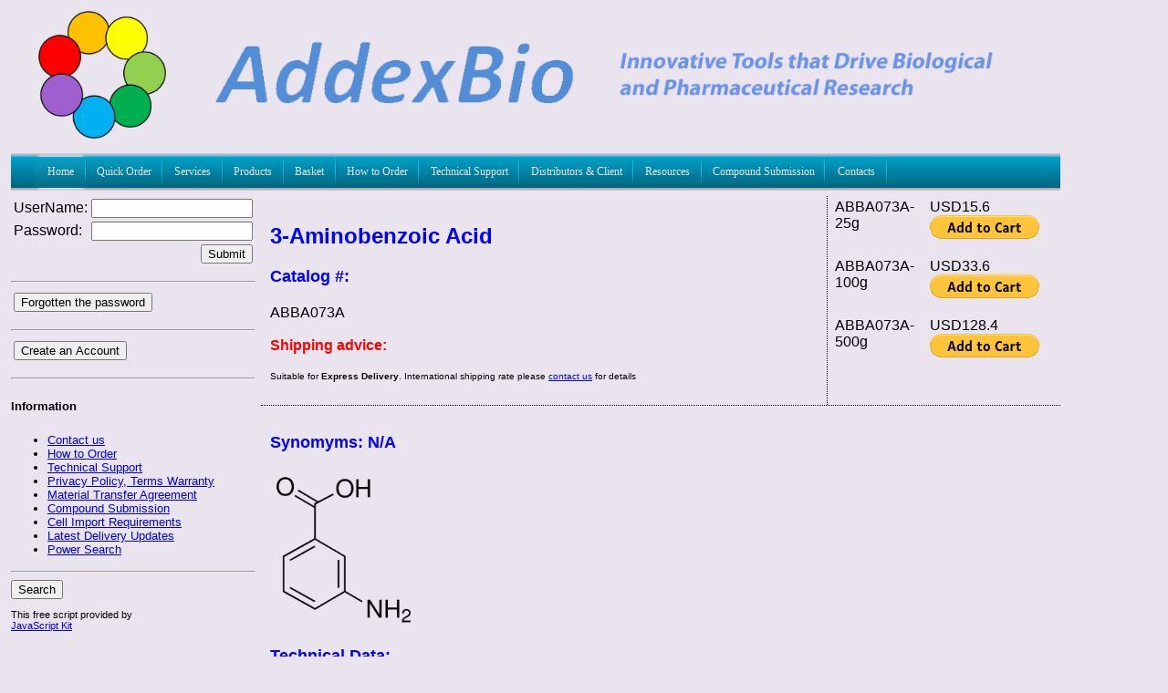

--- FILE ---
content_type: text/html
request_url: https://addexbio.com/productdetail?pid=1696
body_size: 10603
content:
<!DOCTYPE xmlns PUBLIC "-//W3C//DTD XHTML 1.0 Transitional//EN" "http://www.w3.org/TR/xhtml1/DTD/xhtml1-transitional.dtd">

<html xmlns="http://www.w3.org/1999/xhtml">
    <head>
        
        <meta http-equiv="Content-Type" content="text/html; charset=utf-8"/>
        <title>AddexBio Product Detail - 3-Aminobenzoic Acid</title>
        <!--
<meta name="description" content=""/>
<meta name="keywords" content=""/>
-->
<meta name="viewport" content="width=1440">
<meta name="keywords" content="3-Aminobenzoic Acid"/>


<script>
  
  (function(i,s,o,g,r,a,m){i['GoogleAnalyticsObject']=r;i[r]=i[r]||function(){
  (i[r].q=i[r].q||[]).push(arguments)},i[r].l=1*new Date();a=s.createElement(o),
  m=s.getElementsByTagName(o)[0];a.async=1;a.src=g;m.parentNode.insertBefore(a,m)
  })(window,document,'script','//www.google-analytics.com/analytics.js','ga');

  ga('create', 'UA-25024818-5', 'addexbio.com');
  ga('send', 'pageview');

</script>


<link rel="shortcut icon" href="imagesSite/favicon.ico" type="image/ico" />
      
    </head>
    <body>
        <link type="text/css" href="css/mainLayout.css" rel="stylesheet" />
        <link type="text/css" href="css/service.css" rel="stylesheet" />
        <div id="fb-root"></div>
<script>(function(d, s, id) {
  var js, fjs = d.getElementsByTagName(s)[0];
  if (d.getElementById(id)) {return;}
  js = d.createElement(s); js.id = id;
  js.src = "//connect.facebook.net/en_GB/all.js#xfbml=1";
  fjs.parentNode.insertBefore(js, fjs);
}(document, 'script', 'facebook-jssdk'));</script>


<script type="text/javascript">
  (function() {
    var po = document.createElement('script'); po.type = 'text/javascript'; po.async = true;
    po.src = 'https://apis.google.com/js/plusone.js';
    var s = document.getElementsByTagName('script')[0]; s.parentNode.insertBefore(po, s);
  })();
</script>
<table border="0" cellpadding="2" cellspacing="2" align="center" width="100%">
            <tr>
                <td height="150" colspan="2">
                    <link type="text/css" href="menu.css" rel="stylesheet" />
<script type="text/javascript" src="js/jquery.js"></script>
<script type="text/javascript" src="menu.js"></script>
<script src="https://www.google.com/recaptcha/api.js" async defer></script>

<!--
<link rel="stylesheet" href="https://stackpath.bootstrapcdn.com/bootstrap/3.4.1/css/bootstrap.min.css" integrity="sha384-HSMxcRTRxnN+Bdg0JdbxYKrThecOKuH5zCYotlSAcp1+c8xmyTe9GYg1l9a69psu" crossorigin="anonymous">


<link rel="stylesheet" href="https://stackpath.bootstrapcdn.com/bootstrap/3.4.1/css/bootstrap-theme.min.css" integrity="sha384-6pzBo3FDv/PJ8r2KRkGHifhEocL+1X2rVCTTkUfGk7/0pbek5mMa1upzvWbrUbOZ" crossorigin="anonymous">

<style>
    label.label {
        color:black;
    }

</style>
-->

<div class="logo">
    <div class="logoImage"><img src="imagesSite/addexLogo.png"  alt="Componany Logo" height="140px" /></div>
    <div class="companyName"><img src="imagesSite/company150.png" width="900px" alt="Componany Logo" /></div>
    <div class="user"></div>
    <div class="soso">
    	<div class="fb-like" data-href="www.addexbio.com" data-send="false" data-layout="button_count" data-width="450" data-show-faces="false"></div>
    	<div class="plusone"><g:plusone></g:plusone></div>
    	<div>
    	<script src="http://platform.linkedin.com/in.js" type="text/javascript"></script>
	<script type="IN/Share"></script>
	</div>

    </div>
   
</div>

<script type="text/javascript">
    function submitform(){
        document.paypalcart.submit();
    }
</script>



<div id="menu">
    <ul class="menu">
        <li><a href="homeLink" class="parent"><span>Home</span></a>
            <div>
                <ul>
                     <li><a href="aboutusLink"><span>About us</span></a></li>
                     <li><a href="careerLink"><span>Career</span></a></li>
                </ul>
            </div>
        </li>
        <li><a href="quickOrder" class="parent"><span>Quick Order</span></a>
        </li>
        <li><a href="drugLink"><span>Services</span></a>

            <div><ul>

                    <li><a href="MedicinalChemistry-Service"><span>MEDICINAL CHEMISTRY</span></a></li>

                    

                    <li><a href="BioanalyticalScreeningandStudy-Service" class="parent"><span>BIOANALYTICAL SCREENING AND STUDY</span></a>

                        <div><ul>



                                <li><a href="SignalingPathwayMapping-Service"><span>Signaling Pathway Mapping </span></a></li>

								<li><a href="Intra-/Extra-cellular Ion Assay-Service"><span>Intra-/Extra-cellular Ion Assay </span></a></li>

                                

                                <li><a href="GPCRAssays-Service"><span>GPCR Assays</span></a></li>

								

                            </ul></div>

                    </li>

                    <li><a href="InvitroADME-Service" class="parent"><span>In vitro ADME</span></a>

                        <div>

                            <ul>

                                <li><a href="DrugAbsorptionandDistributionStudy-Service"><span>Drug Absorption and Distribution Study</span></a></li>

                                <li><a href="DrugmetabolismandClearance-Service"><span>Drug Metabolism and Clearance</span></a></li>

                                <li><a href="MetaboliteIdentificationandProfiling-Service"><span>Metabolite Identification and Profiling</span></a></li>

                                <li><a href="CYPandUGPPhenotypingandIdentification-Service"><span>CYP and UGP Phenotyping and Identification</span></a></li>

                                <li><a href="Drug-DrugInteractions-Service"><span>Drug-Drug Interactions</span></a></li>

                                <li><a href="PlasmaProteinBinding-Service"><span>Plasma Protein Binding</span></a></li>

                                <li><a href="InvitroHepatocyteToxicity-Service"><span>In vitro Hepatocyte Toxicity</span></a></li>

                            </ul>

                        </div>

                    </li>

                    <li><a href="DrugMetabolismandPharmacokinetics-Service"><span>DRUG METABOLISM & PHARMACOKINETICS</span></a></li>

                <li><a href="Preclinical Cardiac Safety Assessment-Service"><span>PRECLINICAL CARDIAC SAFETY ASSESSMENT</span></a></li>

					<li><a href="CancerCellLineScreening-Service"><span>CANCER CELL LINE SCREENING</span></a></li>

					<li><a href="hERGChannelElectrophysiologyServices-Service"><span>hERG CHANNEL ELECTROPHYSIOLOGY SERVICES</span></a></li>

					<li><a href="IonChannelAssays-Service"><span>ION CHANNEL ASSAYS</span></a></li>

                       <li><a href="InvivoPharmacologyStudies-Service"><span>IN VIVO PHARMACOLOGY STUDIES</span></a>
<div>
<ul>
<li><a href="DrugMetabolismandPharmacokinetics-Service"><span>DRUG METABOLISM & PHARMACOKINETICS</span></a></li>
</ul>
</div>

</li>


                </ul></div>

        </li><li><a href='researchLink'><span>Products</span></a><div><ul><li><a href='productshow?id=385'  class='parent'><span>BIOTINYLATED REAGENTS</span></a><div><ul><li><a href='productdetail?pid=401'><span>Alkynyl biotin</span></a></li></ul></div></li><li><a href='productshow?id=4866'  class='parent'><span>CELL LINE SERVICES</span></a><div><ul><li><a href='productdetail?pid=4867'><span>Cell Authentication Testing</span></a></li><li><a href='productdetail?pid=4868'><span>Cell Mycoplasma Testing</span></a></li></ul></div></li><li><a href='productshow?id=4'  class='parent'><span>CELL LINES</span></a><div><ul><li><a href='productshow?id=9'  class='parent'><span>Cancer Cells</span></a><div><ul><li><a href='productshow?id=93'  class='parent'><span>Bladder (urinary) Cancer</span></a><div><ul><li><a href='productdetail?pid=8'><span>5637 Cells</span></a></li><li><a href='productdetail?pid=5005'><span>MB49 Cells</span></a></li></ul></div></li><li><a href='productshow?id=95'  class='parent'><span>Bone Cancer</span></a><div><ul><li><a href='productdetail?pid=4991'><span>MG-63 Cells</span></a></li><li><a href='productdetail?pid=64'><span>SJSA-1 Cells</span></a></li></ul></div></li><li><a href='productshow?id=96'  class='parent'><span>Brain/CNS Cancer</span></a><div><ul><li><a href='productdetail?pid=5018'><span>A-172 Cells</span></a></li><li><a href='productdetail?pid=25'><span>B103 Cells</span></a></li><li><a href='productdetail?pid=5019'><span>bEnd.3 Cells</span></a></li><li><a href='productdetail?pid=4993'><span>LN-229 Cells</span></a></li><li><a href='productdetail?pid=54'><span>LN-319 Cells</span></a></li><li><a href='productdetail?pid=415'><span>SF-295 Cells</span></a></li><li><a href='productdetail?pid=63'><span>SH-Sy5y Cells</span></a></li><li><a href='productdetail?pid=5011'><span>SK-N-DZ Cells</span></a></li><li><a href='productdetail?pid=4924'><span>SK-N-SH Cells</span></a></li><li><a href='productdetail?pid=5029'><span>SKNBE2 Cells</span></a></li><li><a href='productdetail?pid=5096'><span>SW1088 Cells</span></a></li><li><a href='productdetail?pid=5097'><span>T98G Cells</span></a></li><li><a href='productdetail?pid=5098'><span>U-138 MG</span></a></li><li><a href='productdetail?pid=5016'><span>U-251MG Cells</span></a></li><li><a href='productdetail?pid=71'><span>U-87MG Cells</span></a></li></ul></div></li><li><a href='productshow?id=97'  class='parent'><span>Breast Cancer</span></a><div><ul><li><a href='productdetail?pid=13'><span>4T1 Cells</span></a></li><li><a href='productdetail?pid=4900'><span>AU-565 Cells</span></a></li><li><a href='productdetail?pid=4910'><span>BT-20 Cells</span></a></li><li><a href='productdetail?pid=4902'><span>BT-474 Cells</span></a></li><li><a href='productdetail?pid=4903'><span>BT-483 Cells</span></a></li><li><a href='productdetail?pid=4962'><span>BT-549 Cells</span></a></li><li><a href='productdetail?pid=50'><span>JIMT-1 Cells</span></a></li><li><a href='productdetail?pid=4976'><span>MCF-10A Cells</span></a></li><li><a href='productdetail?pid=402'><span>MCF-7 Cells</span></a></li><li><a href='productdetail?pid=4986'><span>MDA-MB-157 Cells</span></a></li><li><a href='productdetail?pid=4885'><span>MDA-MB-175VII Cells</span></a></li><li><a href='productdetail?pid=58'><span>MDA-MB-231 Cells</span></a></li><li><a href='productdetail?pid=4673'><span>MDA-MB-468 Cells</span></a></li><li><a href='productdetail?pid=65'><span>SK-BR-3 Cells</span></a></li><li><a href='productdetail?pid=69'><span>T47D Cells</span></a></li><li><a href='productdetail?pid=4901'><span>ZR-75-1 Cells</span></a></li></ul></div></li><li><a href='productshow?id=99'  class='parent'><span>Colorectal Cancer</span></a><div><ul><li><a href='productdetail?pid=29'><span>Caco-2 Cells</span></a></li><li><a href='productdetail?pid=4925'><span>CMT-93 Cells</span></a></li><li><a href='productdetail?pid=4908'><span>COLO 205 Cells</span></a></li><li><a href='productdetail?pid=36'><span>DLD-1 Cells</span></a></li><li><a href='productdetail?pid=5006'><span>H716 Cells</span></a></li><li><a href='productdetail?pid=40'><span>HCA-7 Cells</span></a></li><li><a href='productdetail?pid=41'><span>HCT-116 Cells</span></a></li><li><a href='productdetail?pid=4907'><span>HCT-8 (HRT-18) Cells</span></a></li><li><a href='productdetail?pid=381'><span>HCT15 Cells</span></a></li><li><a href='productdetail?pid=48'><span>HT-29 Cells</span></a></li><li><a href='productdetail?pid=380'><span>LoVo Cells</span></a></li><li><a href='productdetail?pid=56'><span>LS-180 Cells</span></a></li><li><a href='productdetail?pid=379'><span>LS174T Cells</span></a></li><li><a href='productdetail?pid=374'><span>RKO Cells</span></a></li><li><a href='productdetail?pid=377'><span>SNU-407 Cells</span></a></li><li><a href='productdetail?pid=378'><span>SNU-503 Cells</span></a></li><li><a href='productdetail?pid=4909'><span>SW1116 Cells</span></a></li><li><a href='productdetail?pid=373'><span>SW48 Cells</span></a></li><li><a href='productdetail?pid=43'><span>SW480 Cells</span></a></li><li><a href='productdetail?pid=68'><span>SW620 Cells</span></a></li><li><a href='productdetail?pid=70'><span>T84 Cells</span></a></li></ul></div></li><li><a href='productshow?id=101'  class='parent'><span>Duodenal Cancer</span></a><div><ul><li><a href='productdetail?pid=49'><span>HUTU-80 Cells</span></a></li></ul></div></li><li><a href='productshow?id=103'  class='parent'><span>Esophageal Cancer</span></a><div><ul><li><a href='productdetail?pid=37'><span>EC-109 Cells</span></a></li><li><a href='productdetail?pid=47'><span>HKESC-1 Cells</span></a></li><li><a href='productdetail?pid=121'><span>JROECL33 Cells</span></a></li><li><a href='productdetail?pid=115'><span>OE33 Cells</span></a></li></ul></div></li><li><a href='productshow?id=4896'  class='parent'><span>Eye (Ocular) Cancer</span></a><div><ul><li><a href='productdetail?pid=4899'><span>WERI-Rb-1 Cells</span></a></li><li><a href='productdetail?pid=4898'><span>Y79 Cells</span></a></li></ul></div></li><li><a href='productshow?id=112'  class='parent'><span>Gastric Cancer</span></a><div><ul><li><a href='productdetail?pid=4958'><span>AGS Cells</span></a></li><li><a href='productdetail?pid=4957'><span>Hs 746T Cells</span></a></li><li><a href='productdetail?pid=53'><span>KATO III Cells</span></a></li><li><a href='productdetail?pid=4674'><span>N87 Cells</span></a></li></ul></div></li><li><a href='productshow?id=4937'  class='parent'><span>Hybridoma</span></a><div><ul><li><a href='productdetail?pid=4982'><span>1116-NS-19-9 Cells</span></a></li><li><a href='productdetail?pid=4944'><span>K6H6/B5 Cells</span></a></li><li><a href='productdetail?pid=4949'><span>NB3 Cells</span></a></li><li><a href='productdetail?pid=5001'><span>QCRL-3 Cells</span></a></li><li><a href='productdetail?pid=4967'><span>Sp2/0-Ag14 Cells</span></a></li><li><a href='productdetail?pid=4938'><span>T11D7e2 Cells</span></a></li></ul></div></li><li><a href='productshow?id=94'  class='parent'><span>Leukemia/Lymphoma/Myeloma</span></a><div><ul><li><a href='productdetail?pid=4884'><span>BJAB Cells</span></a></li><li><a href='productdetail?pid=32'><span>CCRF-CEM Cells</span></a></li><li><a href='productdetail?pid=4669'><span>Daudi Cells</span></a></li><li><a href='productdetail?pid=4881'><span>F-36P Cells</span></a></li><li><a href='productdetail?pid=4886'><span>FO Cells</span></a></li><li><a href='productdetail?pid=4977'><span>HL-60 Cells</span></a></li><li><a href='productdetail?pid=52'><span>K562 Cells</span></a></li><li><a href='productdetail?pid=55'><span>LP-1 Cells</span></a></li><li><a href='productdetail?pid=4945'><span>M-NFS-60 Cells</span></a></li><li><a href='productdetail?pid=4914'><span>MC116 Cells</span></a></li><li><a href='productdetail?pid=4947'><span>Mino Cells</span></a></li><li><a href='productdetail?pid=60'><span>MOLM-13 Cells</span></a></li><li><a href='productdetail?pid=4955'><span>MV-4-11 Cells</span></a></li><li><a href='productdetail?pid=5015'><span>NALM-6 Cells</span></a></li><li><a href='productdetail?pid=4670'><span>NAMALWA Cells</span></a></li><li><a href='productdetail?pid=4966'><span>P3X63Ag8.653 Cells</span></a></li><li><a href='productdetail?pid=4668'><span>Raji Cells</span></a></li><li><a href='productdetail?pid=444'><span>RAW 264.7 Cells</span></a></li><li><a href='productdetail?pid=376'><span>RBL-2H3 Cells</span></a></li><li><a href='productdetail?pid=62'><span>RPMI-8226 Cells</span></a></li><li><a href='productdetail?pid=4671'><span>RS4;11 Cells</span></a></li><li><a href='productdetail?pid=4894'><span>SU-DHL-1 Cells</span></a></li><li><a href='productdetail?pid=4672'><span>SU-DHL-6 Cells</span></a></li><li><a href='productdetail?pid=4956'><span>THP-1 Cells</span></a></li><li><a href='productdetail?pid=72'><span>U937 Cells</span></a></li><li><a href='productdetail?pid=4890'><span>WIL2-S Cells</span></a></li></ul></div></li><li><a href='productshow?id=105'  class='parent'><span>Liver Cancer</span></a><div><ul><li><a href='productdetail?pid=45'><span>Hep3B Cells</span></a></li><li><a href='productdetail?pid=4999'><span>Hepa 1-6 Cells</span></a></li><li><a href='productdetail?pid=46'><span>HepG2 Cells</span></a></li><li><a href='productdetail?pid=4954'><span>SNU-182 Cells</span></a></li><li><a href='productdetail?pid=4912'><span>THLE-2 Cells</span></a></li><li><a href='productdetail?pid=4913'><span>THLE-3 Cells</span></a></li></ul></div></li><li><a href='productshow?id=106'  class='parent'><span>Lung Cancer</span></a><div><ul><li><a href='productdetail?pid=21'><span>A427 Cells</span></a></li><li><a href='productdetail?pid=23'><span>A549 Cells</span></a></li><li><a href='productdetail?pid=30'><span>Calu3 Cells</span></a></li><li><a href='productdetail?pid=4988'><span>DMS 53 Cells</span></a></li><li><a href='productdetail?pid=5027'><span>H1048 Cells</span></a></li><li><a href='productdetail?pid=5021'><span>H1299 Cells</span></a></li><li><a href='productdetail?pid=5012'><span>H1373 Cells</span></a></li><li><a href='productdetail?pid=4987'><span>H1581 Cells</span></a></li><li><a href='productdetail?pid=4961'><span>H1650 Cells</span></a></li><li><a href='productdetail?pid=4676'><span>H1703 Cells</span></a></li><li><a href='productdetail?pid=4946'><span>H1975 Cells</span></a></li><li><a href='productdetail?pid=5013'><span>H2122 Cells</span></a></li><li><a href='productdetail?pid=4970'><span>H2170 Cells</span></a></li><li><a href='productdetail?pid=4969'><span>H2228 Cells</span></a></li><li><a href='productdetail?pid=4916'><span>H226 Cells</span></a></li><li><a href='productdetail?pid=4861'><span>H23 Cells</span></a></li><li><a href='productdetail?pid=5010'><span>H2444 Cells</span></a></li><li><a href='productdetail?pid=4968'><span>H358 Cells</span></a></li><li><a href='productdetail?pid=4975'><span>H441 Cells</span></a></li><li><a href='productdetail?pid=5028'><span>H446 Cells</span></a></li><li><a href='productdetail?pid=39'><span>H460 Cells</span></a></li><li><a href='productdetail?pid=4915'><span>H520 Cells</span></a></li><li><a href='productdetail?pid=4974'><span>H596 Cells</span></a></li><li><a href='productdetail?pid=4917'><span>HCC4006 Cells</span></a></li><li><a href='productdetail?pid=5000'><span>LL/2 Cells</span></a></li><li><a href='productdetail?pid=5014'><span>SK-LU-1 Cells</span></a></li><li><a href='productdetail?pid=4989'><span>SK-MES-1 Cells</span></a></li><li><a href='productdetail?pid=4862'><span>SW1573 Cells</span></a></li></ul></div></li><li><a href='productshow?id=4897'  class='parent'><span>Ocular Cancer</span></a><div><ul><li><a href='productdetail?pid=4899'><span>WERI-Rb-1 Cells</span></a></li><li><a href='productdetail?pid=4898'><span>Y79 Cells</span></a></li></ul></div></li><li><a href='productshow?id=4942'  class='parent'><span>Others</span></a><div><ul><li><a href='productdetail?pid=4943'><span>A-72 Cells</span></a></li><li><a href='productdetail?pid=5017'><span>H9c2(2-1) Cells</span></a></li><li><a href='productdetail?pid=4983'><span>HEp-2 Cells</span></a></li><li><a href='productdetail?pid=5058'><span>Hep-2C Cells</span></a></li><li><a href='productdetail?pid=4950'><span>RD Cells</span></a></li><li><a href='productdetail?pid=5002'><span>Sarcoma 180 Cells</span></a></li></ul></div></li><li><a href='productshow?id=107'  class='parent'><span>Ovarian Cancer</span></a><div><ul><li><a href='productdetail?pid=4971'><span>ES-2 Cells</span></a></li><li><a href='productdetail?pid=57'><span>MDAH-2774 Cells</span></a></li><li><a href='productdetail?pid=5024'><span>SK-OV-3 Cells</span></a></li></ul></div></li><li><a href='productshow?id=108'  class='parent'><span>Pancreatic Cancer</span></a><div><ul><li><a href='productdetail?pid=288'><span>A10.7 Cells</span></a></li><li><a href='productdetail?pid=5023'><span>Alpha TC1-9 Cells</span></a></li><li><a href='productdetail?pid=24'><span>AR-42J Cells</span></a></li><li><a href='productdetail?pid=5061'><span>AsPC-1 Cells</span></a></li><li><a href='productdetail?pid=27'><span>BxPc-3 Cells</span></a></li><li><a href='productdetail?pid=31'><span>Capan-1 Cells</span></a></li><li><a href='productdetail?pid=4883'><span>DSL-6A/C1</span></a></li><li><a href='productdetail?pid=168'><span>E3LZ10.7 Cells</span></a></li><li><a href='productdetail?pid=59'><span>MIA PaCa-2 Cells</span></a></li><li><a href='productdetail?pid=4923'><span>PANC-1 Cells</span></a></li><li><a href='productdetail?pid=4990'><span>PSN-1 Cells</span></a></li><li><a href='productdetail?pid=5022'><span>RIN-14B Cells</span></a></li></ul></div></li><li><a href='productshow?id=408'  class='parent'><span>Pancreatic Cancer-Insulinoma</span></a><div><ul><li><a href='productdetail?pid=5026'><span>INS-1 832/13 Cells</span></a></li><li><a href='productdetail?pid=371'><span>INS-1 Cells</span></a></li><li><a href='productdetail?pid=4675'><span>INS-1E Cells</span></a></li><li><a href='productdetail?pid=5022'><span>RIN-14B Cells</span></a></li></ul></div></li><li><a href='productshow?id=4926'  class='parent'><span>Pheochromocytoma</span></a><div><ul><li><a href='productdetail?pid=4998'><span>PC-12 Adh Cells</span></a></li><li><a href='productdetail?pid=4927'><span>PC-12 Cells</span></a></li></ul></div></li><li><a href='productshow?id=109'  class='parent'><span>Prostate Cancer</span></a><div><ul><li><a href='productdetail?pid=4984'><span>DU 145 Cells</span></a></li><li><a href='productdetail?pid=4953'><span>LNCaP clone FGC</span></a></li><li><a href='productdetail?pid=61'><span>PC-3 Cells</span></a></li><li><a href='productdetail?pid=5004'><span>TRAMP C2 Cells</span></a></li><li><a href='productdetail?pid=73'><span>VcaP Cells</span></a></li></ul></div></li><li><a href='productshow?id=5084'  class='parent'><span>Sarcoma</span></a><div><ul><li><a href='productdetail?pid=4921'><span>C3H/10T1/2 Clone 8 Cells</span></a></li><li><a href='productdetail?pid=5103'><span>RH30</span></a></li></ul></div></li><li><a href='productshow?id=110'  class='parent'><span>Skin Cancer</span></a><div><ul><li><a href='productdetail?pid=4992'><span>A375 Cells</span></a></li><li><a href='productdetail?pid=22'><span>A431 Cells</span></a></li><li><a href='productdetail?pid=5003'><span>B16-F10 Cells</span></a></li><li><a href='productdetail?pid=443'><span>C32 Cells</span></a></li><li><a href='productdetail?pid=4979'><span>SK-MEL-1 Cells</span></a></li><li><a href='productdetail?pid=66'><span>SK-Mel-28 Cells</span></a></li><li><a href='productdetail?pid=414'><span>UACC-62 Cells</span></a></li></ul></div></li><li><a href='productshow?id=4888'  class='parent'><span>Testicular Cancer</span></a><div><ul><li><a href='productdetail?pid=4889'><span>R2C Cells</span></a></li></ul></div></li><li><a href='productshow?id=113'  class='parent'><span>Thyroid Cancer</span></a><div><ul><li><a href='productdetail?pid=19'><span>8505C Cells</span></a></li><li><a href='productdetail?pid=38'><span>FTC-238 Cells</span></a></li><li><a href='productdetail?pid=51'><span>K1 Cells</span></a></li></ul></div></li><li><a href='productshow?id=4904'  class='parent'><span>Trophoblastic Cancer</span></a><div><ul><li><a href='productdetail?pid=4905'><span>BeWo Cells</span></a></li><li><a href='productdetail?pid=4906'><span>BeWo Clone b30 Cells</span></a></li><li><a href='productdetail?pid=4940'><span>JEG-3 Cells</span></a></li></ul></div></li><li><a href='productshow?id=114'  class='parent'><span>Uterine Cancer</span></a><div><ul><li><a href='productdetail?pid=382'><span>C33A Cells</span></a></li><li><a href='productdetail?pid=375'><span>CaSKi Cells</span></a></li><li><a href='productdetail?pid=42'><span>HEC-59 Cells</span></a></li><li><a href='productdetail?pid=44'><span>HeLa Cells</span></a></li><li><a href='productdetail?pid=372'><span>SiHa Cells</span></a></li><li><a href='productdetail?pid=5008'><span>SK-UT-1 Cells</span></a></li></ul></div></li></ul></div></li><li><a href='productshow?id=10'  class='parent'><span>Immortalized Cells</span></a><div><ul><li><a href='productdetail?pid=4918'><span>3D4/2 Cells</span></a></li><li><a href='productdetail?pid=26'><span>BEAS-2B Cells</span></a></li><li><a href='productdetail?pid=4893'><span>BSC40 Cells</span></a></li><li><a href='productdetail?pid=34'><span>COS-1 Cells</span></a></li><li><a href='productdetail?pid=35'><span>COS-7 Cells</span></a></li><li><a href='productdetail?pid=5093'><span>DF-1 Cells</span></a></li><li><a href='productdetail?pid=117'><span>HaCaT Cells</span></a></li><li><a href='productdetail?pid=5009'><span>HBEC-5i Cells</span></a></li><li><a href='productdetail?pid=76'><span>HEK-293 Cells</span></a></li><li><a href='productdetail?pid=445'><span>HEK-293T Cells</span></a></li><li><a href='productdetail?pid=5020'><span>HEL 299</span></a></li><li><a href='productdetail?pid=4973'><span>hFOB 1.19 Cells</span></a></li><li><a href='productdetail?pid=4929'><span>HK-2 Cells</span></a></li><li><a href='productdetail?pid=4997'><span>Hs27 Cells</span></a></li><li><a href='productdetail?pid=446'><span>IMCC3 Cells</span></a></li><li><a href='productdetail?pid=4922'><span>MRC-5 Cells</span></a></li><li><a href='productdetail?pid=4959'><span>Mv 1 Lu Cells</span></a></li><li><a href='productdetail?pid=75'><span>NE-1 Cells</span></a></li><li><a href='productshow?id=409'  class='parent'><span>Pancreatic Beta Cells</span></a><div><ul><li><a href='productdetail?pid=371'><span>INS-1 Cells</span></a></li><li><a href='productdetail?pid=4675'><span>INS-1E Cells</span></a></li></ul></div></li><li><a href='productdetail?pid=74'><span>Pancreatic Ductal Epithelial Cells (HPDEC) </span></a></li><li><a href='productdetail?pid=4948'><span>RLE-6TN Cells</span></a></li><li><a href='productdetail?pid=4960'><span>SVG p12 Cells</span></a></li><li><a href='productdetail?pid=4912'><span>THLE-2 Cells</span></a></li><li><a href='productdetail?pid=4913'><span>THLE-3 Cells</span></a></li><li><a href='productdetail?pid=5057'><span>TM3 Cells</span></a></li><li><a href='productdetail?pid=5095'><span>VK2/E6E7 Cells</span></a></li><li><a href='productdetail?pid=5007'><span>WI-38 Cells</span></a></li></ul></div></li><li><a href='productshow?id=5083'  class='parent'><span>Normal Cells</span></a><div><ul><li><a href='productdetail?pid=4994'><span>3T3-J2 Cells</span></a></li><li><a href='productdetail?pid=407'><span>3T3-L1 Cells</span></a></li><li><a href='productdetail?pid=4965'><span>A9 Cells</span></a></li><li><a href='productdetail?pid=4972'><span>BJ Cells</span></a></li><li><a href='productdetail?pid=28'><span>C127 Cells</span></a></li><li><a href='productdetail?pid=4665'><span>C2C12 Cells</span></a></li><li><a href='productdetail?pid=4981'><span>CCD 841 CoN Cells</span></a></li><li><a href='productdetail?pid=33'><span>CHO-K1 Cells</span></a></li><li><a href='productdetail?pid=4887'><span>CTX TNA2 Cells</span></a></li><li><a href='productdetail?pid=4980'><span>FHC Cells</span></a></li><li><a href='productdetail?pid=4996'><span>FHs 74 Int Cells</span></a></li><li><a href='productdetail?pid=4963'><span>Hs 181.Gb Cells</span></a></li><li><a href='productdetail?pid=81'><span>IEC-6 Cells</span></a></li><li><a href='productdetail?pid=4978'><span>IMR-90 Cells</span></a></li><li><a href='productdetail?pid=5025'><span>L929 Cells</span></a></li><li><a href='productdetail?pid=4952'><span>LLC-MK2 Cells</span></a></li><li><a href='productdetail?pid=4928'><span>MDCK (NBL-2) Cells</span></a></li><li><a href='productdetail?pid=82'><span>MDCKII Cells</span></a></li><li><a href='productdetail?pid=5099'><span>MEF (CF-1) Cells</span></a></li><li><a href='productdetail?pid=83'><span>NIH-3T3 Cells</span></a></li><li><a href='productdetail?pid=84'><span>SCBN Cells</span></a></li><li><a href='productdetail?pid=4941'><span>ST Cells</span></a></li><li><a href='productdetail?pid=4964'><span>STO Cells</span></a></li><li><a href='productdetail?pid=4920'><span>Vero Cells</span></a></li></ul></div></li><li><a href='productshow?id=11'  class='parent'><span>Primary Cells</span></a><div><ul><li><a href='productdetail?pid=5085'><span>AIRWAY SYSTEM</span></a></li><li><a href='productshow?id=5086'  class='parent'><span>BONE SYSTEM</span></a><div><ul><li><a href='productdetail?pid=5101'><span>Human Primary Osteoblasts (Hob)</span></a></li></ul></div></li><li><a href='productdetail?pid=5089'><span>MAMMARY SYSTEM</span></a></li><li><a href='productshow?id=5091'  class='parent'><span>SMOOTH MUSCLE CELLS</span></a><div><ul><li><a href='productdetail?pid=77'><span>HASM Cells</span></a></li><li><a href='productdetail?pid=78'><span>HBSM Cells</span></a></li><li><a href='productdetail?pid=91'><span>HPASM Cells</span></a></li><li><a href='productdetail?pid=90'><span>Human IPAH-SM Cells</span></a></li><li><a href='productdetail?pid=92'><span>RPASM Cells</span></a></li></ul></div></li><li><a href='productshow?id=5087'  class='parent'><span>UMBILICAL SYSTEM</span></a><div><ul><li><a href='productdetail?pid=118'><span>HUVEC</span></a></li></ul></div></li><li><a href='productdetail?pid=5088'><span>UROGENITAL SYSTEM</span></a></li><li><a href='productdetail?pid=5090'><span>VASCULAR SYSTEM</span></a></li></ul></div></li><li><a href='productshow?id=12'  class='parent'><span>Stable Cells</span></a><div><ul><li><a href='productdetail?pid=85'><span>CHO-hNCX1 Cells</span></a></li><li><a href='productdetail?pid=86'><span>CHO-hTRPV1 Cells</span></a></li><li><a href='productdetail?pid=88'><span>HEK-CaSR Cells</span></a></li><li><a href='productdetail?pid=4919'><span>L Wnt-3A Cells</span></a></li><li><a href='productdetail?pid=4939'><span>L-WRN Cells</span></a></li><li><a href='productdetail?pid=359'><span>MDR1-MDCKII</span></a></li></ul></div></li></ul></div></li><li><a href='productshow?id=4679'  class='parent'><span>FLUORESCENT LABELED PEPTIDES</span></a><div><ul><li><a href='productdetail?pid=4848'><span>(Arg)9 - FAM labeled</span></a></li><li><a href='productdetail?pid=4849'><span>(Arg)9 - TAMRA labeled</span></a></li><li><a href='productdetail?pid=4850'><span>[pSer5] Kemptide - (5-TAMRA) labeled</span></a></li><li><a href='productdetail?pid=4854'><span>360 MMP FRET Substrate I</span></a></li><li><a href='productdetail?pid=4855'><span>360 MMP FRET Substrate II</span></a></li><li><a href='productdetail?pid=4856'><span>360 MMP FRET Substrate III</span></a></li><li><a href='productdetail?pid=4857'><span>360 MMP FRET Substrate IV</span></a></li><li><a href='productdetail?pid=4858'><span>360 MMP FRET Substrate V</span></a></li><li><a href='productdetail?pid=4859'><span>360 MMP FRET Substrate VI</span></a></li><li><a href='productdetail?pid=4800'><span>5-FAM-GPHRSTPESRAAV (Presenilin 1 domain)</span></a></li><li><a href='productdetail?pid=4801'><span>5-FAM-GRPRTSSFAEG (GSK-3 peptide analog)</span></a></li><li><a href='productdetail?pid=4871'><span>5-FAM-KRREILSRRPSYR (PKA substrate)</span></a></li><li><a href='productdetail?pid=4872'><span>5-FAM-KVEKIGEGTYGVVYK (TPK substrate)</span></a></li><li><a href='productdetail?pid=4873'><span>5-FAM-PLSRTLSVSS-NH2 (CaMKII substrate)</span></a></li><li><a href='productdetail?pid=4802'><span>5-TMR-GPHRSTPESRAAV (Presenilin 1 domain)</span></a></li><li><a href='productdetail?pid=4803'><span>5-TMR-RRADDSDDDDD (CKII substrate)</span></a></li><li><a href='productdetail?pid=4804'><span>5-TMR-RRKDLHDDEEDEAMSITA (CKI substrate)</span></a></li><li><a href='productdetail?pid=4805'><span>5-TMR-YIYGSFK (Src tyrosine kinases substrate)</span></a></li><li><a href='productdetail?pid=4806'><span>Abltide-TAMRA labeled (Abl Kinase substrate)</span></a></li><li><a href='productdetail?pid=4807'><span>Angiotensin II (human) - FAM labeled</span></a></li><li><a href='productdetail?pid=4808'><span>Angiotensin II (human) - TAMRA labeled</span></a></li><li><a href='productdetail?pid=4852'><span>Antennapedia Peptide - FITC LC labeled</span></a></li><li><a href='productdetail?pid=4809'><span>BAD (103 - 127) (human) - FAM labeled</span></a></li><li><a href='productdetail?pid=4810'><span>Bak BH3 - TAMRA labeled</span></a></li><li><a href='productdetail?pid=4811'><span>Bid BH3 Peptide II - TAMRA labeled</span></a></li><li><a href='productdetail?pid=4812'><span>Bombesin -FAM labeled</span></a></li><li><a href='productdetail?pid=4813'><span>Botulinum Neurotoxin (BoNT) B Substrate Modification (amide) - FITC labeled</span></a></li><li><a href='productdetail?pid=4814'><span>CDK5 Substrate - (5-FAM) labeled</span></a></li><li><a href='productdetail?pid=4815'><span>CDK5 Substrate - (5-TMR) labeled</span></a></li><li><a href='productdetail?pid=4817'><span>CDK7tide - (5-TMR) labeled</span></a></li><li><a href='productdetail?pid=4816'><span>CDK7tide derived peptide - (5-FAM) labeled</span></a></li><li><a href='productdetail?pid=4818'><span>CREBtide - (5-FAM) labeled</span></a></li><li><a href='productdetail?pid=4819'><span>CSK tide - (5-FAM) labeled</span></a></li><li><a href='productdetail?pid=4875'><span>EGF Receptor Substrate 2 - (5-FAM) labeled</span></a></li><li><a href='productdetail?pid=4820'><span>EGFR Protein Tyrosine Kinase Substrate - (5-FAM) labeled</span></a></li><li><a href='productdetail?pid=4851'><span>EMP 17 - FITC LC labeled</span></a></li><li><a href='productdetail?pid=4821'><span>ERK 1/2 /MAP Kinase Substrate - (5-FAM) labeled</span></a></li><li><a href='productdetail?pid=4822'><span>Erktide - (5-FAM) labeled</span></a></li><li><a href='productdetail?pid=4823'><span>Exendin 4 - FAM labeled</span></a></li><li><a href='productdetail?pid=4824'><span>Galanin (human) - FAM labeled</span></a></li><li><a href='productdetail?pid=4825'><span>Galanin Lys (Biotin)(human) - FAM labeled</span></a></li><li><a href='productdetail?pid=4826'><span>Gastrin derived peptide - (5-FAM) labeled</span></a></li><li><a href='productdetail?pid=4827'><span>Glucagon (1 - 29)(bovine, human, porcine) - FAM labeled</span></a></li><li><a href='productdetail?pid=4828'><span>Glucagon Like Peptide 1 (GLP-1, amide, human) - FAM labeled</span></a></li><li><a href='productdetail?pid=4829'><span>Glycogen Synthase derived peptide - (5-TAMRA) labeled</span></a></li><li><a href='productdetail?pid=4830'><span>Histone H1 derived Peptide - (5-FAM) labeled</span></a></li><li><a href='productdetail?pid=4831'><span>Histone H1 derived Peptide - (5-TAMRA) labeled</span></a></li><li><a href='productdetail?pid=4832'><span>Histone H3 (1 - 21) (K4 dimethylated) - FAM labeled</span></a></li><li><a href='productdetail?pid=4833'><span>IP3 peptide (Lys) - TAMRA labeled</span></a></li><li><a href='productdetail?pid=4834'><span>Kemptide - (5-FAM) labeled</span></a></li><li><a href='productdetail?pid=4835'><span>Kemptide - (5-TAMRA) labeled</span></a></li><li><a href='productdetail?pid=4836'><span>Lyn/Syk Peptide Substrate - (5-FAM) labeled</span></a></li><li><a href='productdetail?pid=4837'><span>MARCKS Protein (154 - 165) - (5-TAMRA) labeled</span></a></li><li><a href='productdetail?pid=4876'><span>MBP, MAPK Substrate-(5-TAMRA) labeled</span></a></li><li><a href='productdetail?pid=4838'><span>Neurogranin (28 - 43) - (5-FAM) labeled</span></a></li><li><a href='productdetail?pid=4839'><span>Parathyroid Hormone (1 - 34) (human) - FAM labeled</span></a></li><li><a href='productdetail?pid=4877'><span>Phosphorylated Histone H1 - derived peptide - (5-FAM) labeled</span></a></li><li><a href='productdetail?pid=4840'><span>Pro-apoptotic Peptide - (5-FAM) labeled</span></a></li><li><a href='productdetail?pid=4841'><span>Protein Tyrosine Phosphatase 1B Substrate - (5-FAM) labeled</span></a></li><li><a href='productdetail?pid=4842'><span>RS domain derived peptide - (5-FAM) labeled</span></a></li><li><a href='productdetail?pid=4843'><span>SAM PEP 1 - (5-FAM) labeled</span></a></li><li><a href='productdetail?pid=4844'><span>Substance P - FAM labeled</span></a></li><li><a href='productdetail?pid=4845'><span>Synapsin I (3 - 13) - (5-FAM) labeled</span></a></li><li><a href='productdetail?pid=4853'><span>TAT (47-57) - FITC LC labeled</span></a></li><li><a href='productdetail?pid=4846'><span>Tyrosine Kinase Peptide 1 - (5-FAM) labeled</span></a></li><li><a href='productdetail?pid=4847'><span>VIP (human, porcine, rat) - FAM labeled</span></a></li></ul></div></li><li><a href='productshow?id=15'  class='parent'><span>RESEARCH REAGENTS</span></a><div><ul><li><a href='productshow?id=447'  class='parent'><span>Cell Culture Reagents</span></a><div><ul><li><a href='productdetail?pid=4666'><span>AddexBio Coat</span></a></li><li><a href='productdetail?pid=4895'><span>AddexBio Serum-Free Cryopreservation Medium</span></a></li><li><a href='productdetail?pid=5060'><span>Advanced DMEM Medium</span></a></li><li><a href='productdetail?pid=4931'><span>DMEM</span></a></li><li><a href='productdetail?pid=4935'><span>DMEM, Optimized</span></a></li><li><a href='productdetail?pid=4932'><span>EMEM</span></a></li><li><a href='productdetail?pid=5102'><span>FBS</span></a></li><li><a href='productdetail?pid=5094'><span>Keratinocyte Growth Medium</span></a></li><li><a href='productdetail?pid=4934'><span>Leibovitz's L-15</span></a></li><li><a href='productdetail?pid=5059'><span>Medium 199/BCDB 105</span></a></li><li><a href='productdetail?pid=4933'><span>RPMI-1640 MEDIUM</span></a></li><li><a href='productdetail?pid=4936'><span>RPMI-1640 MEDIUM, Optimized</span></a></li></ul></div></li></ul></div></li></ul></div></li><li><a href="javascript: submitform()"><span>Basket</span></a></li>

        <li><a href="quotationLink"><span>How to Order</span></a></li>
        <li><a href="technicalSupportLink"><span>Technical Support</span></a></li>
        <li><a href="#"><span>Distributors & Client</span></a>
        	<div><ul>
        		<li><a href="partner"><span>Distributors</span></a></li>
        		<li><a href="client"><span>Client List</span></a></li>
        	</ul></div>
        </li>
        <li><a href="backLink"><span>Resources</span></a><div><ul>
                    <li><a href="http://www.fda.gov/Drugs/GuidanceComplianceRegulatoryInformation/Guidances/default.htm"><span>FDA U.S. Food and Drug Administration</span></a></li>
                    <li><a href="http://p53.free.fr/Database/Cancer_cell_lines/NCI_60_cell_lines.html"><span>The NCI-60 PANEL</span></a></li>
                    <li><a href="http://www.cellbankaustralia.com/Misidentified-Cell-Line-List/default.aspx"><span>Misidentified and Contaminated Cells</span></a></li>
                </ul></div></li>
        <li><a href="CompoundSubmissionLink"><span>Compound Submission</span></a></li>
        <li><a href="contactLink"><span>Contacts</span></a></li>
        </ul>

    <form name="paypalcart" target="paypal" action="https://www.paypal.com/cgi-bin/webscr" method="post">
        <input type="hidden" name="cmd" value="_cart">
        <input type="hidden" name="business" value="accounting@addexbio.com">
        <input type="hidden" name="display" value="1">
    </form>
</div></td>
            </tr>
            <tr>
                <td height="480px" width="150px" valign="top">
                    <style>
    li{font-size: 0.8em;}
    .errorMessage {
        color:red;
}
</style>

	<script type="text/javascript" src="/struts/xhtml/validation.js"></script>
	<script type="text/javascript" src="/struts/utils.js"></script>
		
<form id="login" name="login" onsubmit="return validateForm_login();" action="/login.action;jsessionid=198733657F01EA27DD2C3EB1566BC8C4" method="post"  onreset="clearErrorMessages(this);clearErrorLabels(this);"
>
<table class="wwFormTable"><input type="hidden" name="struts.token.name" value="token" />
<input type="hidden" name="token" value="KC8NJYXC7VXSX0J33JE7S4YZYI3KYHWL" /><tr>
    <td class="tdLabel"><label for="login_loginUserName" class="label">UserName:</label></td>
    <td
><input type="text" name="loginUserName" value="" id="login_loginUserName"/></td>
</tr>

<tr>
    <td class="tdLabel"><label for="login_loginPassword" class="label">Password:</label></td>
    <td
><input type="password" name="loginPassword" id="login_loginPassword"/></td>
</tr>

<tr>
    <td colspan="2"><div align="right"><button type="submit" id="login_0" value="Submit" Label="Login">
Submit
</button>
</div></td>
</tr>

</table></form>



<script type="text/javascript">
    function validateForm_login() {
        var getFieldValue = function(field) {
            var type = field.type ? field.type : field[0].type;
            if (type == 'select-one' || type == 'select-multiple') {
                return (field.selectedIndex == -1 ? "" : field.options[field.selectedIndex].value);
            } else if (type == 'checkbox' || type == 'radio') {
                if (!field.length) {
                    field = [field];
                }
                for (var i = 0; i < field.length; i++) {
                    if (field[i].checked) {
                        return field[i].value;
                    }
                }
                return "";
            }
            return field.value;
        }
        form = document.getElementById("login");
        clearErrorMessages(form);
        clearErrorLabels(form);

        var errors = false;
        var continueValidation = true;

        return !errors;
    }
</script>
<hr/>

<form id="lossPassword" name="lossPassword" action="/lossPassword.action;jsessionid=198733657F01EA27DD2C3EB1566BC8C4" method="post">
<table class="wwFormTable"><tr>
    <td colspan="2"><div align="right"><button type="submit" id="lossPassword_0" value="Submit">
Forgotten the password
</button>
</div></td>
</tr>

</table></form>



<hr/>
<form id="createAccountLink" name="createAccountLink" action="/createAccountLink.action;jsessionid=198733657F01EA27DD2C3EB1566BC8C4" method="post">
<table class="wwFormTable"><tr>
    <td colspan="2"><div align="right"><button type="submit" id="createAccountLink_0" value="Submit">
Create an Account
</button>
</div></td>
</tr>

</table></form>



<hr/>
<h5>Information</h5>
<ul>
    <li><a href="contactLink"><span>Contact us</span></a></li>
    <li><a href="quotationLink"><span>How to Order</span></a></li>
    <li><a href="technicalSupportLink"><span>Technical Support</span></a></li>
    <li><a href="termsLink"><span>Privacy Policy, Terms Warranty</span></a></li>
    <li><a href="materialTransferAgreementLink"><span>Material Transfer Agreement</span></a></li>
    <li><a href="CompoundSubmissionLink"><span>Compound Submission</span></a></li>
    <li><a href="cellRequirementsTiles"><span>Cell Import Requirements</span></a></li>
    <li><a href="deliveryUpdatesTiles"><span>Latest Delivery Updates</span></a></li>
    <li><a href="search"><span>Power Search</span></a></li>
</ul>
<hr/>
<!--
<script type="text/javascript">
    var domainroot="addexbio.com"
    function Gsitesearch(curobj){
    curobj.q.value="site:"+domainroot+" "+curobj.qfront.value
    }
</script>
<form action="http://www.google.com/search" method="get" onSubmit="Gsitesearch(this)">
    <p>Search:<br />
    <input name="q" type="hidden" />
    <input name="qfront" type="text" style="width: 180px" />
    <input type="submit" value="Search" /></p>
</form>
-->

<button id="search" type="button" class="btn btn-info">Search</button>

<script>
    $( "#search" ).focus(function() {
      window.location.href = "https://addexbio.com/search";
    });
</script>

<p style="font: normal 11px Arial">This free script provided by<br/>
<a href="http://www.javascriptkit.com">JavaScript Kit</a></p>


</td>
                <td valign="top">
                    <style type="text/css">
    <!--
    #detail {
        position:relative;
        

    }
    #desc {
        float:left;
        width: 600px;
        padding: 10px;

        border-width: 0px 1px 0px 0px;
        border-color: black;
        border-style: dotted;



    }
    
    #desc h1:first-child {
        font: 20px arial;
        color: blue;
    }
    
    #price {
        float: right;
        width: 250px;
        





    }
    #recommended {
        clear: both;
        padding: 10px;

        border-width: 1px 0px 0px 0px;
        border-color: black;
        border-style: dotted;
    }
    #ref {
        padding: 10px;

    }
    -->
</style>



<div class="content">

    <!--not Admin-->


        <!--
        <h4>Name</h4>
        -3-Aminobenzoic Acid<h4>Catalogue Number</h4>
        ABBA073A
        -->
        <div id="detail">

       	<div id="desc"><h2><font size='5' face='arial' color='blue'>3-Aminobenzoic Acid</font></h2>
<h2><font size='4' face='arial' color='blue'>Catalog #:</font></h2>ABBA073A
<h3><font size='3' face='arial' color='red'>Shipping advice:</font></h3>
<p><font size='1' face='arial'> Suitable for  <b>Express Delivery</b>.  International shipping rate please <a href='mailto:salessupport@addexbio.com'>contact us</a> for details</font></p>
</div>
            <div id="price">
                <table border="0">
                    <tr>
                                <td width="100px" valign="top" >ABBA073A-25g</td>
                                <td width="50px" valign="top">USD15.6<!--
                                    <form id="contactLink" name="contactLink" action="/contactLink.action;jsessionid=198733657F01EA27DD2C3EB1566BC8C4" method="post"><input type="hidden" name="productOrder.priceId" value="7052" id="contactLink_productOrder_priceId"/><input type="hidden" name="productOrder.productId" value="1696" id="contactLink_productOrder_productId"/><td><input type="text" name="productOrder.qty" value="" id="contactLink_productOrder_qty"/></td>
                                        <input type="hidden" name="subject" value="Product  Catalogue  price 15.6 Qty " id="contactLink_subject"/><td><input type="submit" id="contactLink_0" value="Order"/>
</td>
                                    </form>




                                    -->
                                    
                                        <form target="paypal" action="https://www.paypal.com/cgi-bin/webscr" method="post">

                                            <input type="hidden" name="cmd" value="_cart"/>
                                            <input type="hidden" name="business" value="accounting@addexbio.com"/>
                                            <input type="hidden" name="item_name" value="ABBA073A//3-Aminobenzoic Acid/ABBA073A-25g"/>
                                            <input type="hidden" name="item_number" value="1696-7052"/>
                                            <input type="hidden" name="amount" value="15.6"/>
                                            <input type="hidden" name="currency_code" value="USD"/>
                                            <input type="hidden" name="button_subtype" value="products"/>
                                            <input type="hidden" name="no_note" value="0"/>
                                            <input type="hidden" name="cn" value="Add special instructions to the seller"/>
                                            <input type="hidden" name="no_shipping" value="2"/>
                                            <input type="hidden" name="add" value="1"/>
                                            <input type="hidden" name="bn" value="PP-ShopCartBF:btn_cart_LG.gif:NonHosted"/>
                                            <input type="image" src="https://www.paypalobjects.com/en_US/i/btn/btn_cart_LG.gif" border="0" name="submit" alt="PayPal - The safer, easier way to pay online!">
                                            <img alt="" border="0" src="https://www.paypalobjects.com/en_US/i/scr/pixel.gif" width="1" height="1">
                                        </form>
                                    </td>
                                </tr>
                        <tr>
                                <td width="100px" valign="top" >ABBA073A-100g</td>
                                <td width="50px" valign="top">USD33.6<!--
                                    <form id="contactLink" name="contactLink" action="/contactLink.action;jsessionid=198733657F01EA27DD2C3EB1566BC8C4" method="post"><input type="hidden" name="productOrder.priceId" value="7053" id="contactLink_productOrder_priceId"/><input type="hidden" name="productOrder.productId" value="1696" id="contactLink_productOrder_productId"/><td><input type="text" name="productOrder.qty" value="" id="contactLink_productOrder_qty"/></td>
                                        <input type="hidden" name="subject" value="Product  Catalogue  price 33.6 Qty " id="contactLink_subject"/><td><input type="submit" id="contactLink_0" value="Order"/>
</td>
                                    </form>




                                    -->
                                    
                                        <form target="paypal" action="https://www.paypal.com/cgi-bin/webscr" method="post">

                                            <input type="hidden" name="cmd" value="_cart"/>
                                            <input type="hidden" name="business" value="accounting@addexbio.com"/>
                                            <input type="hidden" name="item_name" value="ABBA073A//3-Aminobenzoic Acid/ABBA073A-100g"/>
                                            <input type="hidden" name="item_number" value="1696-7053"/>
                                            <input type="hidden" name="amount" value="33.6"/>
                                            <input type="hidden" name="currency_code" value="USD"/>
                                            <input type="hidden" name="button_subtype" value="products"/>
                                            <input type="hidden" name="no_note" value="0"/>
                                            <input type="hidden" name="cn" value="Add special instructions to the seller"/>
                                            <input type="hidden" name="no_shipping" value="2"/>
                                            <input type="hidden" name="add" value="1"/>
                                            <input type="hidden" name="bn" value="PP-ShopCartBF:btn_cart_LG.gif:NonHosted"/>
                                            <input type="image" src="https://www.paypalobjects.com/en_US/i/btn/btn_cart_LG.gif" border="0" name="submit" alt="PayPal - The safer, easier way to pay online!">
                                            <img alt="" border="0" src="https://www.paypalobjects.com/en_US/i/scr/pixel.gif" width="1" height="1">
                                        </form>
                                    </td>
                                </tr>
                        <tr>
                                <td width="100px" valign="top" >ABBA073A-500g</td>
                                <td width="50px" valign="top">USD128.4<!--
                                    <form id="contactLink" name="contactLink" action="/contactLink.action;jsessionid=198733657F01EA27DD2C3EB1566BC8C4" method="post"><input type="hidden" name="productOrder.priceId" value="7054" id="contactLink_productOrder_priceId"/><input type="hidden" name="productOrder.productId" value="1696" id="contactLink_productOrder_productId"/><td><input type="text" name="productOrder.qty" value="" id="contactLink_productOrder_qty"/></td>
                                        <input type="hidden" name="subject" value="Product  Catalogue  price 128.4 Qty " id="contactLink_subject"/><td><input type="submit" id="contactLink_0" value="Order"/>
</td>
                                    </form>




                                    -->
                                    
                                        <form target="paypal" action="https://www.paypal.com/cgi-bin/webscr" method="post">

                                            <input type="hidden" name="cmd" value="_cart"/>
                                            <input type="hidden" name="business" value="accounting@addexbio.com"/>
                                            <input type="hidden" name="item_name" value="ABBA073A//3-Aminobenzoic Acid/ABBA073A-500g"/>
                                            <input type="hidden" name="item_number" value="1696-7054"/>
                                            <input type="hidden" name="amount" value="128.4"/>
                                            <input type="hidden" name="currency_code" value="USD"/>
                                            <input type="hidden" name="button_subtype" value="products"/>
                                            <input type="hidden" name="no_note" value="0"/>
                                            <input type="hidden" name="cn" value="Add special instructions to the seller"/>
                                            <input type="hidden" name="no_shipping" value="2"/>
                                            <input type="hidden" name="add" value="1"/>
                                            <input type="hidden" name="bn" value="PP-ShopCartBF:btn_cart_LG.gif:NonHosted"/>
                                            <input type="image" src="https://www.paypalobjects.com/en_US/i/btn/btn_cart_LG.gif" border="0" name="submit" alt="PayPal - The safer, easier way to pay online!">
                                            <img alt="" border="0" src="https://www.paypalobjects.com/en_US/i/scr/pixel.gif" width="1" height="1">
                                        </form>
                                    </td>
                                </tr>
                        </table>
                <table>
                    <tr>
                        </tr>
                </table>
            </div>
            <!--<h4>Recommended Medium</h4>-->
            <div id="recommended"><h2><font size='4' face='arial' color='blue'>Synomyms: N/A</font></h2>
<img border='0' src='http://www.addexbio.com/attachment/File1340.png'  alt='structure' width='162' height='173' />
<h2> <font size='4' face='arial' color='blue'>Technical Data: </font></h2>
<h4><font face='arial'>  CAS No.: 99-05-8	</font></h4>
<h4><font face='arial'>  M.Wt:  MW:137.14</font></h4>
<h4><font face='arial'> MDL Number: MFCD00007795</font></h4>
<h4><font face='arial'>  Formula: C<sub>7</sub>H<sub>7</sub>NO<sub>2</sub>
<h4><font face='arial'>  UN Number: N/A</font></h4>
<h4><font face='arial'>  Purity: >97% </font></h4>
<h4><font face='arial'>  Appearance: White to brown powder,crystals,crystalline powder or chunks</font></h4>
<h4><font face='arial'>  Density: 1.315&plusmn;0.06 g/cm<sup>3</sup> at 20 &deg;C(lit.) </font></h4>
<h4><font face='arial'>  Melting Point: 178-180 &deg;C(lit.) </font></h4>
<h4><font face='arial'>  Storage: Light sensitive</font></h4>
</div>
            <div id="ref"><h2><font size='4' face='arial' color='blue'>Certificate of Analysis/MSDS is available upon request </font></h2></div>
        
        </div>



        <!--
        <form target="paypal" action="https://www.sandbox.paypal.com/cgi-bin/webscr" method="post">
            <input type="hidden" name="cmd" value="_cart">
            <input type="hidden" name="business" value="ykchow_1315008299_biz@gmail.com">
            <input type="hidden" name="display" value="1">
            <input type="image" src="https://www.paypalobjects.com/en_GB/i/btn/btn_viewcart_LG.gif" border="0" name="submit" alt="PayPal ? The safer, easier way to pay online.">
            <img alt="" border="0" src="https://www.paypalobjects.com/en_GB/i/scr/pixel.gif" width="1" height="1">
        </form>
        -->









    </div>























</td>
            </tr>
            <tr>
                <td height="30" colspan="2" align="center">
                    <img src="imagesSite/copyright.png" width="900px" style="float:left; margin-left:250px;"/>
<br/>
<div style="font-size: 0.5em; float:left; margin-left:500px;">
<a href="homeLink">Home</a> |
<a href="contactLink">Contact</a> |
<a href="technicalSupportLink">Support</a> |
<a href="termsLink">Privacy Policy, Terms Warranty</a> |
<a href="http://apycom.com/">Apycom jQuery Menus</a>


</div></td>
            </tr>



        </table>
    </body>
</html>

--- FILE ---
content_type: text/html; charset=utf-8
request_url: https://accounts.google.com/o/oauth2/postmessageRelay?parent=https%3A%2F%2Faddexbio.com&jsh=m%3B%2F_%2Fscs%2Fabc-static%2F_%2Fjs%2Fk%3Dgapi.lb.en.2kN9-TZiXrM.O%2Fd%3D1%2Frs%3DAHpOoo_B4hu0FeWRuWHfxnZ3V0WubwN7Qw%2Fm%3D__features__
body_size: 162
content:
<!DOCTYPE html><html><head><title></title><meta http-equiv="content-type" content="text/html; charset=utf-8"><meta http-equiv="X-UA-Compatible" content="IE=edge"><meta name="viewport" content="width=device-width, initial-scale=1, minimum-scale=1, maximum-scale=1, user-scalable=0"><script src='https://ssl.gstatic.com/accounts/o/2580342461-postmessagerelay.js' nonce="OQADOqcO8YNzxZsx7-0aPA"></script></head><body><script type="text/javascript" src="https://apis.google.com/js/rpc:shindig_random.js?onload=init" nonce="OQADOqcO8YNzxZsx7-0aPA"></script></body></html>